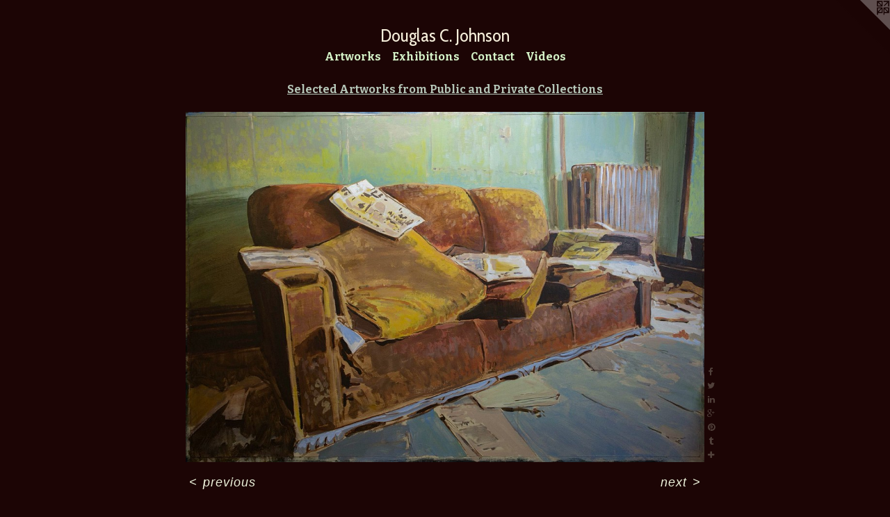

--- FILE ---
content_type: text/html;charset=utf-8
request_url: https://douglasjohnsonart.com/artwork/4914967-Brown%20Couch.html
body_size: 3503
content:
<!doctype html><html class="no-js a-image mobile-title-align--center has-mobile-menu-icon--left l-simple p-artwork has-page-nav mobile-menu-align--center has-wall-text "><head><meta charset="utf-8" /><meta content="IE=edge" http-equiv="X-UA-Compatible" /><meta http-equiv="X-OPP-Site-Id" content="34976" /><meta http-equiv="X-OPP-Revision" content="1141" /><meta http-equiv="X-OPP-Locke-Environment" content="production" /><meta http-equiv="X-OPP-Locke-Release" content="v0.0.141" /><title>Douglas C. Johnson</title><link rel="canonical" href="https://douglasjohnsonart.com/artwork/4914967-Brown%20Couch.html" /><meta content="website" property="og:type" /><meta property="og:url" content="https://douglasjohnsonart.com/artwork/4914967-Brown%20Couch.html" /><meta property="og:title" content="Brown Couch" /><meta content="width=device-width, initial-scale=1" name="viewport" /><link type="text/css" rel="stylesheet" href="//cdnjs.cloudflare.com/ajax/libs/normalize/3.0.2/normalize.min.css" /><link type="text/css" rel="stylesheet" media="only all" href="//maxcdn.bootstrapcdn.com/font-awesome/4.3.0/css/font-awesome.min.css" /><link type="text/css" rel="stylesheet" media="not all and (min-device-width: 600px) and (min-device-height: 600px)" href="/release/locke/production/v0.0.141/css/small.css" /><link type="text/css" rel="stylesheet" media="only all and (min-device-width: 600px) and (min-device-height: 600px)" href="/release/locke/production/v0.0.141/css/large-simple.css" /><link type="text/css" rel="stylesheet" media="not all and (min-device-width: 600px) and (min-device-height: 600px)" href="/r17665169860000001141/css/small-site.css" /><link type="text/css" rel="stylesheet" media="only all and (min-device-width: 600px) and (min-device-height: 600px)" href="/r17665169860000001141/css/large-site.css" /><link type="text/css" rel="stylesheet" media="only all and (min-device-width: 600px) and (min-device-height: 600px)" href="//fonts.googleapis.com/css?family=Bitter:700" /><link type="text/css" rel="stylesheet" media="only all and (min-device-width: 600px) and (min-device-height: 600px)" href="//fonts.googleapis.com/css?family=Cabin+Condensed:400" /><link type="text/css" rel="stylesheet" media="not all and (min-device-width: 600px) and (min-device-height: 600px)" href="//fonts.googleapis.com/css?family=Bitter:700&amp;text=MENUHomeArtwksxhibnCacVd" /><link type="text/css" rel="stylesheet" media="not all and (min-device-width: 600px) and (min-device-height: 600px)" href="//fonts.googleapis.com/css?family=Cabin+Condensed:400&amp;text=Douglas%20C.Jhn" /><script>window.OPP = window.OPP || {};
OPP.modernMQ = 'only all';
OPP.smallMQ = 'not all and (min-device-width: 600px) and (min-device-height: 600px)';
OPP.largeMQ = 'only all and (min-device-width: 600px) and (min-device-height: 600px)';
OPP.downURI = '/x/9/7/6/34976/.down';
OPP.gracePeriodURI = '/x/9/7/6/34976/.grace_period';
OPP.imgL = function (img) {
  !window.lazySizes && img.onerror();
};
OPP.imgE = function (img) {
  img.onerror = img.onload = null;
  img.src = img.getAttribute('data-src');
  //img.srcset = img.getAttribute('data-srcset');
};</script><script src="/release/locke/production/v0.0.141/js/modernizr.js"></script><script src="/release/locke/production/v0.0.141/js/masonry.js"></script><script src="/release/locke/production/v0.0.141/js/respimage.js"></script><script src="/release/locke/production/v0.0.141/js/ls.aspectratio.js"></script><script src="/release/locke/production/v0.0.141/js/lazysizes.js"></script><script src="/release/locke/production/v0.0.141/js/large.js"></script><script src="/release/locke/production/v0.0.141/js/hammer.js"></script><script>if (!Modernizr.mq('only all')) { document.write('<link type="text/css" rel="stylesheet" href="/release/locke/production/v0.0.141/css/minimal.css">') }</script><style>.media-max-width {
  display: block;
}

@media (min-height: 1978px) {

  .media-max-width {
    max-width: 2048.0px;
  }

}

@media (max-height: 1978px) {

  .media-max-width {
    max-width: 103.5090252707581vh;
  }

}</style><!-- Global Site Tag (gtag.js) - Google Analytics --><script async="" src="https://www.googletagmanager.com/gtag/js?id=G-ZDRKTTWPFB"></script><script>window.dataLayer = window.dataLayer || [];function gtag(){dataLayer.push(arguments)};gtag('js', new Date());gtag('config', 'G-ZDRKTTWPFB');</script></head><body><a class=" logo hidden--small" href="http://otherpeoplespixels.com/ref/douglasjohnsonart.com" title="Website by OtherPeoplesPixels" target="_blank"></a><header id="header"><a class=" site-title" href="/home.html"><span class=" site-title-text u-break-word">Douglas C. Johnson</span><div class=" site-title-media"></div></a><a id="mobile-menu-icon" class="mobile-menu-icon hidden--no-js hidden--large"><svg viewBox="0 0 21 17" width="21" height="17" fill="currentColor"><rect x="0" y="0" width="21" height="3" rx="0"></rect><rect x="0" y="7" width="21" height="3" rx="0"></rect><rect x="0" y="14" width="21" height="3" rx="0"></rect></svg></a></header><nav class=" hidden--large"><ul class=" site-nav"><li class="nav-item nav-home "><a class="nav-link " href="/home.html">Home</a></li><li class="d3 nav-divider hidden--small"></li><li class="nav-item expanded nav-museum "><a class="nav-link " href="/section/261733.html">Artworks</a><ul><li class="nav-gallery nav-item expanded "><a class="selected nav-link " href="/section/480238-Selected%20Artworks%20from%20Public%20and%20Private%20Collections.html">Selected</a></li><li class="nav-gallery nav-item expanded "><a class="nav-link " href="/section/505190-Available%20Works.html">Available</a></li></ul></li><li class="nav-news nav-item "><a class="nav-link " href="/news.html">Exhibitions</a></li><li class="nav-item nav-contact "><a class="nav-link " href="/contact.html">Contact</a></li><li class="nav-flex1 nav-item "><a class="nav-link " href="/page/1-Videos.html">Videos</a></li></ul></nav><div class=" content"><nav class=" hidden--small" id="nav"><header><a class=" site-title" href="/home.html"><span class=" site-title-text u-break-word">Douglas C. Johnson</span><div class=" site-title-media"></div></a></header><ul class=" site-nav"><li class="nav-item nav-home "><a class="nav-link " href="/home.html">Home</a></li><li class="d3 nav-divider hidden--small"></li><li class="nav-item expanded nav-museum "><a class="nav-link " href="/section/261733.html">Artworks</a><ul><li class="nav-gallery nav-item expanded "><a class="selected nav-link " href="/section/480238-Selected%20Artworks%20from%20Public%20and%20Private%20Collections.html">Selected</a></li><li class="nav-gallery nav-item expanded "><a class="nav-link " href="/section/505190-Available%20Works.html">Available</a></li></ul></li><li class="nav-news nav-item "><a class="nav-link " href="/news.html">Exhibitions</a></li><li class="nav-item nav-contact "><a class="nav-link " href="/contact.html">Contact</a></li><li class="nav-flex1 nav-item "><a class="nav-link " href="/page/1-Videos.html">Videos</a></li></ul><footer><div class=" copyright">© Douglas Johnson Fine Art, LLC</div><div class=" credit"><a href="http://otherpeoplespixels.com/ref/douglasjohnsonart.com" target="_blank">Website by OtherPeoplesPixels</a></div></footer></nav><main id="main"><div class=" page clearfix media-max-width"><h1 class="parent-title title"><a href="/section/261733.html" class="root title-segment hidden--small">Artworks</a><span class=" title-sep hidden--small"> &gt; </span><a class=" title-segment" href="/section/480238-Selected%20Artworks%20from%20Public%20and%20Private%20Collections.html">Selected Artworks from Public and Private Collections</a></h1><div class=" media-and-info"><div class=" page-media-wrapper media"><a class=" page-media" title="Brown Couch" href="/artwork/5171796-White%20Barn.html" id="media"><img data-aspectratio="2048/1385" class="u-img " alt=" Private Collection" src="//img-cache.oppcdn.com/fixed/34976/assets/ws8PJEqjYPdtUGxU.jpg" srcset="//img-cache.oppcdn.com/img/v1.0/s:34976/t:QkxBTksrVEVYVCtIRVJF/p:12/g:tl/o:2.5/a:50/q:90/2048x1385-ws8PJEqjYPdtUGxU.jpg/2048x1385/4351bd6685f53722edec2b3ce5294ca1.jpg 2048w,
//img-cache.oppcdn.com/img/v1.0/s:34976/t:QkxBTksrVEVYVCtIRVJF/p:12/g:tl/o:2.5/a:50/q:90/2520x1220-ws8PJEqjYPdtUGxU.jpg/1804x1220/4bbf076d92af41108f56cb295cac83da.jpg 1804w,
//img-cache.oppcdn.com/img/v1.0/s:34976/t:QkxBTksrVEVYVCtIRVJF/p:12/g:tl/o:2.5/a:50/q:90/1640x830-ws8PJEqjYPdtUGxU.jpg/1227x830/091d598b29ed3372693cea0475ea3509.jpg 1227w,
//img-cache.oppcdn.com/img/v1.0/s:34976/t:QkxBTksrVEVYVCtIRVJF/p:12/g:tl/o:2.5/a:50/q:90/1400x720-ws8PJEqjYPdtUGxU.jpg/1064x720/15e34439ff253347ede82e024134208f.jpg 1064w,
//img-cache.oppcdn.com/img/v1.0/s:34976/t:QkxBTksrVEVYVCtIRVJF/p:12/g:tl/o:2.5/a:50/q:90/984x4096-ws8PJEqjYPdtUGxU.jpg/984x665/38a35ec12c2b89a37be492663db077b4.jpg 984w,
//img-cache.oppcdn.com/img/v1.0/s:34976/t:QkxBTksrVEVYVCtIRVJF/p:12/g:tl/o:2.5/a:50/q:90/984x588-ws8PJEqjYPdtUGxU.jpg/869x588/ec8340c906348782fd81591d455e5c4d.jpg 869w,
//img-cache.oppcdn.com/fixed/34976/assets/ws8PJEqjYPdtUGxU.jpg 640w" sizes="(max-device-width: 599px) 100vw,
(max-device-height: 599px) 100vw,
(max-width: 640px) 640px,
(max-height: 432px) 640px,
(max-width: 869px) 869px,
(max-height: 588px) 869px,
(max-width: 984px) 984px,
(max-height: 665px) 984px,
(max-width: 1064px) 1064px,
(max-height: 720px) 1064px,
(max-width: 1227px) 1227px,
(max-height: 830px) 1227px,
(max-width: 1804px) 1804px,
(max-height: 1220px) 1804px,
2048px" /></a><a class=" zoom-corner" style="display: none" id="zoom-corner"><span class=" zoom-icon fa fa-search-plus"></span></a><div class="share-buttons a2a_kit social-icons hidden--small" data-a2a-title="Brown Couch" data-a2a-url="https://douglasjohnsonart.com/artwork/4914967-Brown%20Couch.html"><a class="u-img-link a2a_button_facebook share-button "><span class="facebook social-icon fa-facebook fa "></span></a><a class="u-img-link share-button a2a_button_twitter "><span class="twitter fa-twitter social-icon fa "></span></a><a class="u-img-link share-button a2a_button_linkedin "><span class="linkedin social-icon fa-linkedin fa "></span></a><a class="a2a_button_google_plus u-img-link share-button "><span class="googleplus fa-google-plus social-icon fa "></span></a><a class="u-img-link a2a_button_pinterest share-button "><span class="fa-pinterest social-icon pinterest fa "></span></a><a class="u-img-link a2a_button_tumblr share-button "><span class="fa-tumblr social-icon tumblr fa "></span></a><a target="_blank" class="u-img-link share-button a2a_dd " href="https://www.addtoany.com/share_save"><span class="social-icon share fa-plus fa "></span></a></div></div><div class=" info border-color"><div class=" wall-text border-color"><div class=" wt-item wt-title">Brown Couch</div><div class=" wt-item wt-media">Acrylic on Canvas</div><div class=" wt-item wt-dimensions">48" x 72"</div><div class=" wt-item wt-date">2021</div></div><div class=" page-nav hidden--small border-color clearfix"><a class=" prev" id="artwork-prev" href="/artwork/4914966-Red%20Couch.html">&lt; <span class=" m-hover-show">previous</span></a> <a class=" next" id="artwork-next" href="/artwork/5171796-White%20Barn.html"><span class=" m-hover-show">next</span> &gt;</a></div></div></div><div class="share-buttons a2a_kit social-icons hidden--large" data-a2a-title="Brown Couch" data-a2a-url="https://douglasjohnsonart.com/artwork/4914967-Brown%20Couch.html"><a class="u-img-link a2a_button_facebook share-button "><span class="facebook social-icon fa-facebook fa "></span></a><a class="u-img-link share-button a2a_button_twitter "><span class="twitter fa-twitter social-icon fa "></span></a><a class="u-img-link share-button a2a_button_linkedin "><span class="linkedin social-icon fa-linkedin fa "></span></a><a class="a2a_button_google_plus u-img-link share-button "><span class="googleplus fa-google-plus social-icon fa "></span></a><a class="u-img-link a2a_button_pinterest share-button "><span class="fa-pinterest social-icon pinterest fa "></span></a><a class="u-img-link a2a_button_tumblr share-button "><span class="fa-tumblr social-icon tumblr fa "></span></a><a target="_blank" class="u-img-link share-button a2a_dd " href="https://www.addtoany.com/share_save"><span class="social-icon share fa-plus fa "></span></a></div></div></main></div><footer><div class=" copyright">© Douglas Johnson Fine Art, LLC</div><div class=" credit"><a href="http://otherpeoplespixels.com/ref/douglasjohnsonart.com" target="_blank">Website by OtherPeoplesPixels</a></div></footer><div class=" modal zoom-modal" style="display: none" id="zoom-modal"><style>@media (min-aspect-ratio: 2048/1385) {

  .zoom-media {
    width: auto;
    max-height: 1385px;
    height: 100%;
  }

}

@media (max-aspect-ratio: 2048/1385) {

  .zoom-media {
    height: auto;
    max-width: 2048px;
    width: 100%;
  }

}
@supports (object-fit: contain) {
  img.zoom-media {
    object-fit: contain;
    width: 100%;
    height: 100%;
    max-width: 2048px;
    max-height: 1385px;
  }
}</style><div class=" zoom-media-wrapper"><img onerror="OPP.imgE(this);" onload="OPP.imgL(this);" data-src="//img-cache.oppcdn.com/fixed/34976/assets/ws8PJEqjYPdtUGxU.jpg" data-srcset="//img-cache.oppcdn.com/img/v1.0/s:34976/t:QkxBTksrVEVYVCtIRVJF/p:12/g:tl/o:2.5/a:50/q:90/2048x1385-ws8PJEqjYPdtUGxU.jpg/2048x1385/4351bd6685f53722edec2b3ce5294ca1.jpg 2048w,
//img-cache.oppcdn.com/img/v1.0/s:34976/t:QkxBTksrVEVYVCtIRVJF/p:12/g:tl/o:2.5/a:50/q:90/2520x1220-ws8PJEqjYPdtUGxU.jpg/1804x1220/4bbf076d92af41108f56cb295cac83da.jpg 1804w,
//img-cache.oppcdn.com/img/v1.0/s:34976/t:QkxBTksrVEVYVCtIRVJF/p:12/g:tl/o:2.5/a:50/q:90/1640x830-ws8PJEqjYPdtUGxU.jpg/1227x830/091d598b29ed3372693cea0475ea3509.jpg 1227w,
//img-cache.oppcdn.com/img/v1.0/s:34976/t:QkxBTksrVEVYVCtIRVJF/p:12/g:tl/o:2.5/a:50/q:90/1400x720-ws8PJEqjYPdtUGxU.jpg/1064x720/15e34439ff253347ede82e024134208f.jpg 1064w,
//img-cache.oppcdn.com/img/v1.0/s:34976/t:QkxBTksrVEVYVCtIRVJF/p:12/g:tl/o:2.5/a:50/q:90/984x4096-ws8PJEqjYPdtUGxU.jpg/984x665/38a35ec12c2b89a37be492663db077b4.jpg 984w,
//img-cache.oppcdn.com/img/v1.0/s:34976/t:QkxBTksrVEVYVCtIRVJF/p:12/g:tl/o:2.5/a:50/q:90/984x588-ws8PJEqjYPdtUGxU.jpg/869x588/ec8340c906348782fd81591d455e5c4d.jpg 869w,
//img-cache.oppcdn.com/fixed/34976/assets/ws8PJEqjYPdtUGxU.jpg 640w" data-sizes="(max-device-width: 599px) 100vw,
(max-device-height: 599px) 100vw,
(max-width: 640px) 640px,
(max-height: 432px) 640px,
(max-width: 869px) 869px,
(max-height: 588px) 869px,
(max-width: 984px) 984px,
(max-height: 665px) 984px,
(max-width: 1064px) 1064px,
(max-height: 720px) 1064px,
(max-width: 1227px) 1227px,
(max-height: 830px) 1227px,
(max-width: 1804px) 1804px,
(max-height: 1220px) 1804px,
2048px" class="zoom-media lazyload hidden--no-js " alt=" Private Collection" /><noscript><img class="zoom-media " alt=" Private Collection" src="//img-cache.oppcdn.com/fixed/34976/assets/ws8PJEqjYPdtUGxU.jpg" /></noscript></div></div><div class=" offline"></div><script src="/release/locke/production/v0.0.141/js/small.js"></script><script src="/release/locke/production/v0.0.141/js/artwork.js"></script><script>var a2a_config = a2a_config || {};a2a_config.prioritize = ['facebook','twitter','linkedin','googleplus','pinterest','instagram','tumblr','share'];a2a_config.onclick = 1;(function(){  var a = document.createElement('script');  a.type = 'text/javascript'; a.async = true;  a.src = '//static.addtoany.com/menu/page.js';  document.getElementsByTagName('head')[0].appendChild(a);})();</script><script>window.oppa=window.oppa||function(){(oppa.q=oppa.q||[]).push(arguments)};oppa('config','pathname','production/v0.0.141/34976');oppa('set','g','true');oppa('set','l','simple');oppa('set','p','artwork');oppa('set','a','image');oppa('rect','m','media','');oppa('send');</script><script async="" src="/release/locke/production/v0.0.141/js/analytics.js"></script><script src="https://otherpeoplespixels.com/static/enable-preview.js"></script></body></html>

--- FILE ---
content_type: text/css;charset=utf-8
request_url: https://douglasjohnsonart.com/r17665169860000001141/css/large-site.css
body_size: 523
content:
body {
  background-color: #1C0505;
  font-weight: normal;
  font-style: normal;
  font-family: "Arial", "Helvetica", sans-serif;
}

body {
  color: #ECF1DA;
}

main a {
  color: #87D1D5;
}

main a:hover {
  text-decoration: underline;
  color: #61c3c8;
}

main a:visited {
  color: #61c3c8;
}

.site-title, .mobile-menu-icon {
  color: #F5EEDA;
}

.site-nav, .mobile-menu-link, nav:before, nav:after {
  color: #D5F3C8;
}

.site-nav a {
  color: #D5F3C8;
}

.site-nav a:hover {
  text-decoration: none;
  color: #b5ea9e;
}

.site-nav a:visited {
  color: #D5F3C8;
}

.site-nav a.selected {
  color: #b5ea9e;
}

.site-nav:hover a.selected {
  color: #D5F3C8;
}

footer {
  color: #DFA9A8;
}

footer a {
  color: #87D1D5;
}

footer a:hover {
  text-decoration: underline;
  color: #61c3c8;
}

footer a:visited {
  color: #61c3c8;
}

.title, .news-item-title, .flex-page-title {
  color: #B5C6B8;
}

.title a {
  color: #B5C6B8;
}

.title a:hover {
  text-decoration: none;
  color: #98b09c;
}

.title a:visited {
  color: #B5C6B8;
}

.hr, .hr-before:before, .hr-after:after, .hr-before--small:before, .hr-before--large:before, .hr-after--small:after, .hr-after--large:after {
  border-top-color: #a0b946;
}

.button {
  background: #87D1D5;
  color: #1C0505;
}

.social-icon {
  background-color: #ECF1DA;
  color: #1C0505;
}

.welcome-modal {
  background-color: #4F735C;
}

.share-button .social-icon {
  color: #ECF1DA;
}

.site-title {
  font-family: "Cabin Condensed", sans-serif;
  font-style: normal;
  font-weight: 400;
}

.site-nav {
  font-family: "Bitter", sans-serif;
  font-style: normal;
  font-weight: 700;
}

.section-title, .parent-title, .news-item-title, .link-name, .preview-placeholder, .preview-image, .flex-page-title {
  font-family: "Bitter", sans-serif;
  font-style: normal;
  font-weight: 700;
}

body {
  font-size: 18px;
}

.site-title {
  font-size: 26px;
}

.site-nav {
  font-size: 16px;
}

.title, .news-item-title, .link-name, .flex-page-title {
  font-size: 16px;
}

.border-color {
  border-color: hsla(73.04348, 45.098038%, 90%, 0.2);
}

.p-artwork .page-nav a {
  color: #ECF1DA;
}

.p-artwork .page-nav a:hover {
  text-decoration: none;
  color: #ECF1DA;
}

.p-artwork .page-nav a:visited {
  color: #ECF1DA;
}

.wordy {
  text-align: left;
}

--- FILE ---
content_type: text/css;charset=utf-8
request_url: https://douglasjohnsonart.com/r17665169860000001141/css/small-site.css
body_size: 390
content:
body {
  background-color: #1C0505;
  font-weight: normal;
  font-style: normal;
  font-family: "Arial", "Helvetica", sans-serif;
}

body {
  color: #ECF1DA;
}

main a {
  color: #87D1D5;
}

main a:hover {
  text-decoration: underline;
  color: #61c3c8;
}

main a:visited {
  color: #61c3c8;
}

.site-title, .mobile-menu-icon {
  color: #F5EEDA;
}

.site-nav, .mobile-menu-link, nav:before, nav:after {
  color: #D5F3C8;
}

.site-nav a {
  color: #D5F3C8;
}

.site-nav a:hover {
  text-decoration: none;
  color: #b5ea9e;
}

.site-nav a:visited {
  color: #D5F3C8;
}

.site-nav a.selected {
  color: #b5ea9e;
}

.site-nav:hover a.selected {
  color: #D5F3C8;
}

footer {
  color: #DFA9A8;
}

footer a {
  color: #87D1D5;
}

footer a:hover {
  text-decoration: underline;
  color: #61c3c8;
}

footer a:visited {
  color: #61c3c8;
}

.title, .news-item-title, .flex-page-title {
  color: #B5C6B8;
}

.title a {
  color: #B5C6B8;
}

.title a:hover {
  text-decoration: none;
  color: #98b09c;
}

.title a:visited {
  color: #B5C6B8;
}

.hr, .hr-before:before, .hr-after:after, .hr-before--small:before, .hr-before--large:before, .hr-after--small:after, .hr-after--large:after {
  border-top-color: #a0b946;
}

.button {
  background: #87D1D5;
  color: #1C0505;
}

.social-icon {
  background-color: #ECF1DA;
  color: #1C0505;
}

.welcome-modal {
  background-color: #4F735C;
}

.site-title {
  font-family: "Cabin Condensed", sans-serif;
  font-style: normal;
  font-weight: 400;
}

nav {
  font-family: "Bitter", sans-serif;
  font-style: normal;
  font-weight: 700;
}

.wordy {
  text-align: left;
}

.site-title {
  font-size: 2.125rem;
}

footer .credit a {
  color: #ECF1DA;
}

--- FILE ---
content_type: text/css; charset=utf-8
request_url: https://fonts.googleapis.com/css?family=Bitter:700&text=MENUHomeArtwksxhibnCacVd
body_size: -386
content:
@font-face {
  font-family: 'Bitter';
  font-style: normal;
  font-weight: 700;
  src: url(https://fonts.gstatic.com/l/font?kit=raxhHiqOu8IVPmnRc6SY1KXhnF_Y8RHYCLrEXFh3peWbHgof12for4TdM0nHG3bgvvTzqyKtd5nOwg&skey=c92268a3e57ee309&v=v40) format('woff2');
}


--- FILE ---
content_type: text/css; charset=utf-8
request_url: https://fonts.googleapis.com/css?family=Cabin+Condensed:400&text=Douglas%20C.Jhn
body_size: -447
content:
@font-face {
  font-family: 'Cabin Condensed';
  font-style: normal;
  font-weight: 400;
  src: url(https://fonts.gstatic.com/l/font?kit=nwpMtK6mNhBK2err_hqkYhHRqmwaZejf5HdP_Yxe6zVHtUla8-Gvtk8&skey=17b81add35c8280b&v=v21) format('woff2');
}
